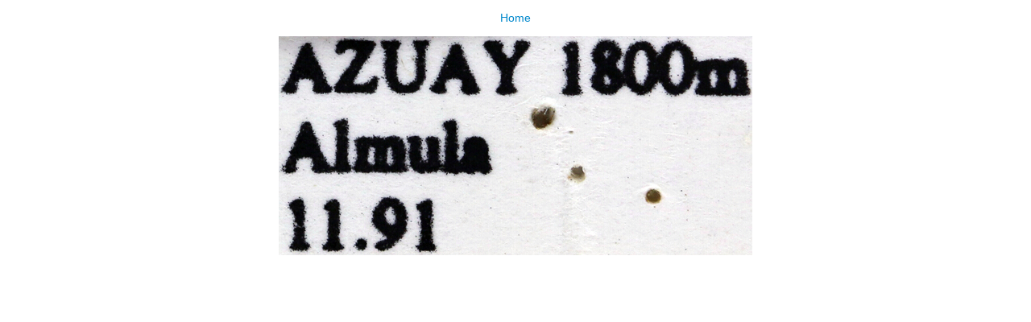

--- FILE ---
content_type: text/html;charset=utf-8
request_url: https://virtualcollections.naturalsciences.be/virtual-collections/entomology/coleoptera/dynastidae/dynastinae/lycomedes-buckleyi-waterhouse-1880-1/lycomedes-buckleyi-b-label-66739.jpg/image_view_fullscreen
body_size: 661
content:
<!DOCTYPE html>
<html xmlns="http://www.w3.org/1999/xhtml" lang="en" xml:lang="en">

<head><meta http-equiv="Content-Type" content="text/html; charset=UTF-8" />

    

    <title>Lycomedes buckleyi label 66739.jpg</title>

    <style type="text/css" media="screen">
    body {
        background-color: white;
        color: black;
        font-family: Helvetica, Arial, sans-serif;
        font-size: 14px;
        padding:0;
        margin:0;
    }
    a {
        color: #08c;
        text-decoration: none;
        text-align:center;
    }
      a:hover {text-decoration:underline;}
      a span {
          display:block;
          line-height:1.5em;
          padding:12px;
      }

    img {
        border: 0;
        display:block;
        margin:0 auto;
    }

    </style>

</head>

<body>

<div id="content-core">
    

    <a href="https://virtualcollections.naturalsciences.be"><span>Home</span>
       <img src="https://virtualcollections.naturalsciences.be/virtual-collections/entomology/coleoptera/dynastidae/dynastinae/lycomedes-buckleyi-waterhouse-1880-1/lycomedes-buckleyi-b-label-66739.jpg/@@images/image.jpeg" alt="Lycomedes buckleyi label 66739.jpg" title="Lycomedes buckleyi label 66739.jpg" height="272" width="588" />
    </a>
</div>

</body>
</html>